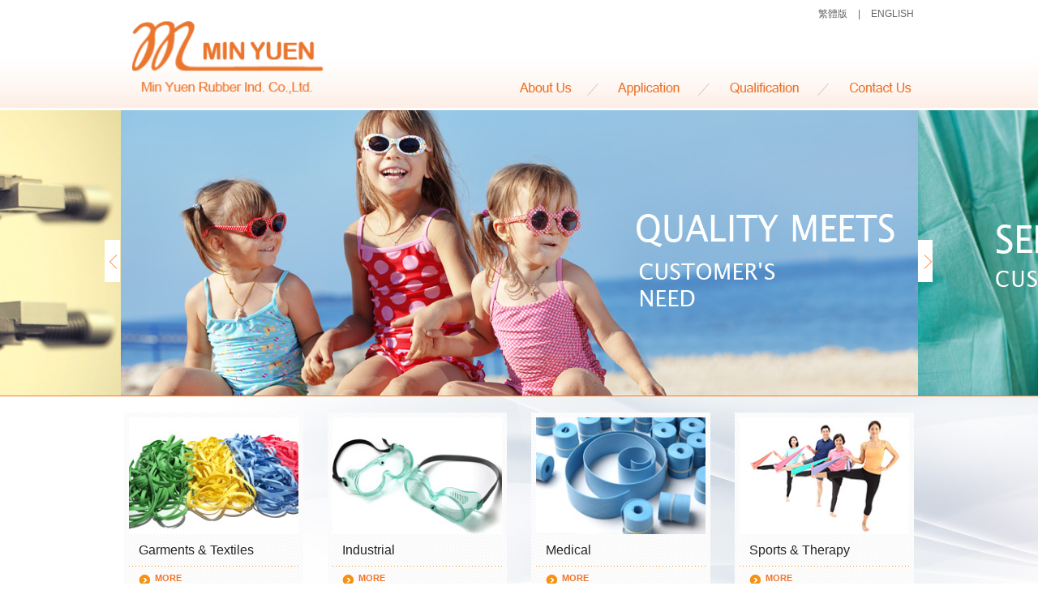

--- FILE ---
content_type: text/html
request_url: http://www.rubbertape.com.tw/
body_size: 19540
content:
<!DOCTYPE html>
<html lang="zh-en" class="no-js" xmlns="http://www.w3.org/1999/xhtml"><!-- InstanceBegin template="/Templates/layout_e.dwt.php" codeOutsideHTMLIsLocked="false" -->
<head>


<!-- Google Tag Manager -->
<script>(function(w,d,s,l,i){w[l]=w[l]||[];w[l].push({'gtm.start':
new Date().getTime(),event:'gtm.js'});var f=d.getElementsByTagName(s)[0],
j=d.createElement(s),dl=l!='dataLayer'?'&l='+l:'';j.async=true;j.src=
'https://www.googletagmanager.com/gtm.js?id='+i+dl;f.parentNode.insertBefore(j,f);
})(window,document,'script','dataLayer','GTM-5W6NTZZ');</script>
<!-- End Google Tag Manager -->


<meta http-equiv="Content-Type" content="text/html; charset=utf-8"/>
<meta http-equiv="X-UA-Compatible" content="IE=edge,chrome=1"/>
<meta name="viewport" content="width=device-width, initial-scale=1"/>
<!-- InstanceBeginEditable name="doctitle" -->
<title>MIN YUEN RUBBER IND. CO., LTD.</title>
<!-- InstanceEndEditable -->
<!-- Global site tag (gtag.js) - Google Analytics -->
<script async src="https://www.googletagmanager.com/gtag/js?id=UA-130660599-1"></script>
<script>
  window.dataLayer = window.dataLayer || [];
  function gtag(){dataLayer.push(arguments);}
  gtag('js', new Date());

  gtag('config', 'UA-130660599-1');
</script>

<!--include:eZHeadMeta-->
<!-- for Google -->

<meta name="description" content="" />
<meta name="keywords" content="Latex-free textured tourniquet,Elastic rubber tape,Latex-free rubber sheet,Rubber thread,Rubber loop band,Latex-free exercise band" />
<meta name="author" content="本網站由【藝誠科技有限公司】設計與製作" />
<meta name="copyright" content="CopyRight © 2015 MIN YUEN All Rights Reserved." />
<meta name="application-name" content="" />

<meta property="og:title" content="" />
<meta property="og:type" content="" />
<meta property="og:image" content="" />
<meta property="og:url" content="" />
<meta property="og:description" content="" />
<meta name="twitter:card" content="" />
<meta name="twitter:title" content="" />
<meta name="twitter:description" content="" />
<meta name="twitter:image" content="" />

<!-- 關閉Skype工具列 -->
<meta name="SKYPE_TOOLBAR" content="SKYPE_TOOLBAR_PARSER_COMPATIBLE" />
<!-- InstanceBeginEditable name="head_init" -->
<!-- InstanceEndEditable -->
<!--inlcude:eZHeadPageRes-->

    <link href="https://www.rubbertape.com.tw/js/bootstrap-3.2.0-dist/css/bootstrap.min.css" rel="stylesheet">
    <link href="https://www.rubbertape.com.tw/css/base.css" rel="stylesheet">
    <link href="https://www.rubbertape.com.tw/css/style.css" rel="stylesheet">

    <script type="text/javascript" src="https://www.rubbertape.com.tw/js/jquery-1.8.3.js"></script>
    <script type="text/javascript" src="https://www.rubbertape.com.tw/js/jquery.easing.1.3.js"></script>
    <script type="text/javascript" src="https://www.rubbertape.com.tw/js/bootstrap-3.2.0-dist/js/bootstrap.js"></script>
    
    <link rel="stylesheet" href="https://www.rubbertape.com.tw/js/custom-scrollbar-plugin/jquery.mCustomScrollbar.css" />
	<script type="text/javascript" src="https://www.rubbertape.com.tw/js/custom-scrollbar-plugin/jquery.mCustomScrollbar.js"></script>
    <script type="text/javascript">
        $(document).ready(function () {
            //check ie
            if ($.browser.msie && $.browser.version <= "8.0") {
                $('body').addClass('is_oldie');
                // please upgrade your browser
            }
            if (Modernizr.touch) {
                $("body").addClass("is_touch");
            }

            $(window).scroll(function (e) {
                var win_h = $(window).scrollTop();
                var win_w = $(window).width();
                var page_w = $(".main_content > .container").width();
                var floating_offset_top = $(".header").height() + $(".main_top").height();
                if (win_h > floating_offset_top) {
                    $("#floating").addClass("fixed");
                } else {
                    $("#floating").removeClass("fixed");
                }

            });

            $('.btn-floating').click(function (e) {
                e.preventDefault();
                $('#floating').toggleClass("open");
            });

            //側選單的開合按鈕
            $('.side-toggle').click(function (e) {
                e.preventDefault();
                $('.side-menu').toggleClass("open");
            });
			
			$('.scroll-content').mCustomScrollbar({
				scrollInertia: 100,
				theme:"dark"
			});
        });
    </script>
    

<!-- InstanceBeginEditable name="head" -->
<script type="text/javascript">
/*頁面個別的script*/
	$(document).ready(function(){
		itemSetPos();
		function itemSetPos() {
			var item5H = $('.product-box li.item5').height();
			$('.product-box li.item5').css("margin-top", -item5H);
			if ($(window).width()<768) {
				$('.product-box li.item5').css("margin-top", 0);
			}
		}
		
		$( window ).resize(function() {
			itemSetPos();
		});
	});
</script>
<!-- InstanceEndEditable -->
<!--include:eZHeadFinal-->
    <script src="https://www.rubbertape.com.tw/js/selectivizr-1.0.2/selectivizr.js"></script>
    <script src="https://www.rubbertape.com.tw/js/html5shiv-3.7.2.js"></script>
    <script src="https://www.rubbertape.com.tw/js/modernizr-2.6.2-respond-1.1.0.min.js"></script>
<!-- InstanceParam name="body_class" type="text" value="home" -->
<!-- InstanceParam name="side1_class" type="text" value="side1 hidden" -->
<!-- InstanceParam name="content_class" type="text" value="content col-md-12" -->
<!-- InstanceParam name="side2_class" type="text" value="side2 hidden" -->




</head>

<body id="PageBody" class="home">
<!-- Google Tag Manager (noscript) -->
<noscript><iframe src="https://www.googletagmanager.com/ns.html?id=GTM-5W6NTZZ"
height="0" width="0" style="display:none;visibility:hidden"></iframe></noscript>
<!-- End Google Tag Manager (noscript) -->

<div class="page_wrapper">
	<div class="header">
    	<div class="wrp-deco top"></div>
        <div class="header_top">
			<!-- InstanceBeginEditable name="header_top_holder" -->
                <!-- 這裡放主導覽列上面額外的內容 -->
            <!-- InstanceEndEditable -->
        </div><!-- /.header_top -->
        
        <!-- ↓導覽列↓ -->
        <div class="navbar" role="navigation">
            <!--include:nav-->
<div class="container">
        <div class="navbar-header">
            <a class="navbar-brand" href="/index.php">MIN YUEN RUBBER IND. CO., LTD.</a><!-- 網站名稱 or LOGO -->
                        
            <button type="button" class="navbar-toggle" data-toggle="collapse" data-target=".navbar-collapse">
            - MENU -
            </button>
                        
        </div><!-- /.navbar-header -->
        
        <ul class="sub-nav">
            <li class="b1"><a href="https://www.rubbertape.com.tw/index_tw.php">繁體版</a></li>
            <li>|</li>
            <li class="b2"><a href="https://elasticrubbertape.com" target="_blank">ENGLISH</a></li>
            <!--li class="b2"><a href="https://www.rubbertape.com.tw/index.php">ENGLISH</a></li-->
        </ul>
               
        <div class="collapse navbar-collapse">
            <ul class="nav navbar-nav">
                <li class="b1"><a href="https://www.rubbertape.com.tw/en/about/index.php">About Us </a></li>
                <li class="b2"><a href="https://www.rubbertape.com.tw/en/product/index.php">Application </a></li>
                <li class="b3"><a href="https://www.rubbertape.com.tw/en/qualification/03.php">Qualification  </a></li>
                <li class="b4"><a href="https://www.rubbertape.com.tw/en/contact/index.php">Contact Us </a></li>
                
            </ul>

            
        </div><!-- /.nav-collapse -->   
        
</div><!-- /.container -->
        </div><!-- /.navbar -->
        <!-- ↑導覽列↑ -->

        <!-- ↓Banner↓ -->
        <div class="banner" id="banner">
        	<!-- InstanceBeginEditable name="banner_holder" -->
           		<!-- 這裡放BANNER -->
                <!--include:banner-->
<!-- bxslider -->
<script type="text/javascript" src="/js/bxslider-4-master/jquery.bxslider.js"></script>
<link href="/js/bxslider-4-master/jquery.bxslider.css" rel="stylesheet">
<script>
    $(document).ready(function () {
		$('body').addClass("has-banner");
		/*
        $('.banner .bxslider').bxSlider({
            mode: 'horizontal',  //切換的模式：'horizontal'(左右切換), 'vertical'(上下切換), 'fade'(淡入淡出)
            speed: 800, //切換的速度
            auto: true,  //是否自動播放
            pause: 8000,  //每張圖停留的時間
            controls: false,
            pager: true,
			
        });
		*/
		$('.banner .bxslider').bxSlider({
			minSlides: 1,
			maxSlides: 3,
			slideWidth: 983,
			slideMargin:0,
			responsive: true,
			auto: true,
		});
		banner_conter();
		
    });
	
	$(window).resize(function (){
		banner_conter();
	});
	
	function banner_conter(){
		var window_w = $(window).width(),
			img_w = $(".banner .bxslider li img").width(),
			margin_mun = (window_w - img_w)/2;
		
		$(".banner .bxslider").css("margin-left",margin_mun);
	};		
</script>

<div class="container-fluid">
    <ul class="bxslider">
        <li><a href="en/product/index.php"><img src="/images/home/banner_01.jpg" /></a></li>
        <li><a href="en/product/index.php"><img src="/images/home/banner_02.jpg" /></a></li>
        <li><a href="en/product/index.php"><img src="/images/home/banner_03.jpg" /></a></li>
        <li><a href="en/product/index.php"><img src="/images/home/banner_04.jpg" /></a></li>
        <li><a href="#"><img src="/images/home/banner_05.jpg" /></a></li>
    </ul>
</div>
<!-- /.container --> 
			<!-- InstanceEndEditable -->
        </div><!-- /.banner -->
        <!-- ↑Banner↑ -->

        <div class="header_ex">
        	<!-- InstanceBeginEditable name="header_ex_holder" -->
            	<!-- 這裡放header額外的內容 -->
			<!-- InstanceEndEditable -->
        </div><!-- /.header_ex -->
        <div class="wrp-deco bottom"></div>
    </div><!-- /.header -->
    
    <div class="main">
        <div class="main_top">
          	<!-- InstanceBeginEditable name="main_top_holder" -->
            	<!-- 這裡放內容次選單、標題...等 -->
                <div class="container">
                    <!-- /.ad-box -->
                    
                    <!-- /.news-box -->
                </div><!-- /.container -->
			<!-- InstanceEndEditable -->
        </div><!-- /.main_top -->
          
        <div class="main_content">
            <div class="container">
                <div class="row">
                    <div id="side1" class="side1 hidden">
                        <div class="wrp-deco top"></div>
                        <!-- InstanceBeginEditable name="side1_holder" -->
                            <!-- 這裡放side1的內容 -->
                            
                        <!-- InstanceEndEditable -->
                        <div class="wrp-deco bottom"></div>                    
                    </div><!-- /.side1 -->
                    
                    <div id="content" class="content col-md-12">
                    	<!-- InstanceBeginEditable name="content_holder" -->
                        	<!-- 這裡放content -->
                          
                            <div class="product-box row">
 
                                    <div class="col-xs-12 col-sm-6 col-md-3 col-lg-3">
                                    <div class="item">
                                    <a href="en/product/02.php?kind=27&page=1"><img src="images/home/pr1.jpg" />
                                    <span class="title">Garments & Textiles</span>
                                    <span class="more">more</span>
                                    </a>
                                    </div>
                                    </div>
                                    <div class="col-xs-12 col-sm-6 col-md-3 col-lg-3">
                                      <div class="item">
                                    <a href="en/product/02.php?kind=1&page=1"><img src="images/home/pr2.jpg" />
                                    <span class="title">Industrial</span>
                                    <span class="more">more</span>
                                    </a></div>
                                    </div>
                                    <div class="col-xs-12 col-sm-6 col-md-3 col-lg-3">
                                      <div class="item">
                                    <a href="en/product/02.php?kind=29&page=1"><img src="images/home/pr3.jpg" />
                                    <span class="title">Medical</span>
                                    <span class="more">more</span>
                                    </a></div>
                                    </div>
                                    <div class="col-xs-12  col-sm-6 col-md-3 col-lg-3">
                                      <div class="item">
                                    <a href="en/product/02.php?kind=59&page=1"><img src="images/home/pr4.jpg" />
                                    <span class="title">Sports & Therapy</span>
                                    <span class="more">more</span>
                                    </a></div>
                                    </div>
                                                
                            </div>
                            
                                <div class="product-box row">
                                
                                    
                                    <div class="col-xs-12 col-sm-6 col-md-3 col-lg-3">
                                      <div class="item">
                                    <a href="en/product/02.php?kind=77&page=1"><img src="images/home/pr6.jpg" />
                                    <span class="title">Specialty</span>
                                    <span class="more">more</span>
                                    </a></div>
                                    </div>
                                    <div class="col-xs-12 col-sm-6 col-md-3 col-lg-3">
                                      <div class="item">
                                    <a href="en/product/show.php?num=86&page=1&kw=ri"><img src="images/home/pr7.jpg" />
                                    <span class="title">Ribbed Rubber Tape</span>
                                    <span class="more">more</span>
                                    </a></div>
                                    </div>
                                    <div class="col-xs-12  col-sm-6 col-md-3 col-lg-3">
                                      <div class="item">
                                    <a href="en/product/show.php?num=62&page=1&kw=es"><img src="images/home/pr8.jpg" />
                                    <span class="title">Esmark Bandage</span>
                                    <span class="more">more</span>
                                    </a></div>
                                    </div>
 
                                    <div class="col-xs-12 col-sm-6 col-md-3 col-lg-3">
                                    <div class="item">
                                    <a href="en/product/02.php?kind=100&page=1"><img src="images/home/pr5.jpg" />
                                    <span class="title">Rubbery Products</span>
                                    <span class="more">more</span>
                                    </a>
                                    </div>
                                    </div>
                                   
                                   
                                </div>
                                
                                
                                <div class="logo-box row hidden">
                                <div class="col-md-4">
                                <img src="images/about/logo01.jpg">
                                <p>Oeko-tex Standard 100 Class 1</p>
                                </div>
                                
                                <div class="col-md-4">
                                <img src="images/about/logo02.jpg">
                                <p>ISO 9001：2008 </p>
                                </div>
                                
                                <div class="col-md-4">
                                
                                <img src="images/about/logo03.jpg">
                                <p>Reach Compliant </p>
                                </div>
                                
                                
                                </div>
                                
                            
                            <!-- /.product-box -->
						<!-- InstanceEndEditable -->
                    </div><!-- /.content -->
  
                    <div id="side2" class="side2 hidden">
                        <div class="wrp-deco top"></div>
                        <!-- InstanceBeginEditable name="side2_holder" -->
                        	<!-- 這裡放side2的內容 -->
						<!-- InstanceEndEditable -->
                        <div class="wrp-deco bottom"></div>
                    </div><!-- /.side2 -->
                </div><!-- /.row -->
                <div id="floating">
                    <!--include:floating-->
<a href="#">▲</a>

                </div><!-- /#floating -->
                <div class="clearfix"><!--計算.main的背景高度用--></div>
            </div><!-- /.container -->
        </div><!-- /.main_content -->

        <div class="main_ex">
			<!-- InstanceBeginEditable name="main_ex_holder" -->
                <!-- 這裡放額外的內容 -->
            <!-- InstanceEndEditable -->
        </div><!-- /.main_ex -->
          
	</div><!-- /.main -->
  
	<div class="footer">
            
        <div class="footer_top">
            <!-- footer_top的固定內容 -->
            <!-- InstanceBeginEditable name="footer_top_holder" -->
                                <!-- 這裡放footer上面額外的內容 -->
            <!-- InstanceEndEditable -->
        </div><!-- /.footer_top -->
        <div class="footer_content">
            <!--include:footer-->
<div class="container">
	<div class="logo"><img class="img-responsive" src="/images/all/footer_logo.png" /></div>
    <div class="siteinfo">
        <ul class="list-inline">
            <li class="b1">TEL：+886 4-26391832</li>
            <li class="b2">FAX：+886 4-26390052 </li>
            <li class="b3"><a href="mailto:service@minyuenrubber.com.tw">service@minyuenrubber.com.tw</a></li>
            <li class="b4">ADD：No.467,Sec.9 Xiang Shang Road, WuQi District, Taichung City, 43547 Taiwan</li>
            
</ul>           
        <div class="copyright">Copyright © 2014 MIN YUEN company  All right reserved.</div><!-- /.copyright -->
	
	<!-- #BeginLibraryItem "/Library/eztrust_powered_e.lbi" -->
    <div class="powered" id="eztrust"> <a href="http://www.eztrust.com.tw/html/about/index.aspx" target="_blank">WEB DESIGN</a>: <a href="http://www.eztrust.com.tw" target="_blank">EZTRUST</a> </div>
    <!-- #EndLibraryItem --> 
    </div><!-- /.siteinfo -->
    
</div><!-- /.container -->        </div><!-- /.footer_content -->

	</div><!-- /.footer -->
</div><!-- /.page_wrapper -->
</body>
<!-- InstanceEnd --></html>


--- FILE ---
content_type: text/css
request_url: https://www.rubbertape.com.tw/css/base.css
body_size: 786
content:
@charset "utf-8";
/* CSS Document */

* {
    margin: 0;
    padding: 0;
}
body {
    font-family: "微軟正黑體";
    color:#333;
    margin: 0;
    padding: 0;
}
.page_wrapper,
.header,
.header_top, 
.header_ex,
.main,
.main_top,
.main_ex,
.footer_top,
.footer,
.container,
.side1,
.side2,
.content {
    position: relative;
}
.page_wrapper,
.header,
.main,
.footer,
.container {
    background: no-repeat center top;
}
.page_wrapper {
    overflow: hidden;
}

#floating {
    display: block;
    position: absolute;
    right: 50%;
    top: 0;
    z-index: 900;
    text-align: center;
    margin-right: -640px;
    -webkit-transition: all 0.3s ease;                  
    -moz-transition: all 0.3s ease;                 
    -o-transition: all 0.3s ease;   
    -ms-transition: all 0.3s ease;          
    transition: all 0.3s ease;
}
#floating.fixed {
    position:fixed;
    top:10px;
}

a:focus,
input:focus,
.btn:focus, 
.btn:active:focus, 
.btn.active:focus { 
    outline: none; 
}
a:hover, a:focus {
    text-decoration: none;
}
.list-inline a,
.list-unstyled a {
    display: inline-block;
}
.breadcrumb {
    background: none;
}
.header .navbar {
    margin: 0;
}

.page_wrapper .bx-wrapper {
    margin-bottom: 0;
}
.page_wrapper .bx-wrapper .bx-viewport {
    background: none;
    border: none;
    box-shadow: none;
    left: 0;
}
.page_wrapper .bx-wrapper .bx-viewport .bxslider {
    transform: none;
}
.header .navbar { z-index: 20; }
.banner { z-index: 10; }
.banner .frame { z-index: 10; }
.header_ex { z-index: 30; }

.header_exbg {
    position: absolute;
    top:0;
    bottom:0;
    left:0;
    right:0;
    background-position: center top;
    background-repeat: no-repeat;
    z-index: 0;
}

@media (max-width: 1200px) {
    #floating {
        position:fixed;
        top:50%;
        right: 0;
        margin-right: 0;
    }
    #floating.fixed {
        top:50%;
    }
}
@media (max-width: 767px) {
    .navbar-toggle {
        border-color: #ddd;
    }

    .navbar-toggle:hover {
        background-color: #ddd;
    }

    .navbar-toggle .icon-bar {
        background-color: #888;
    }
    
}

/* < wrp related> */
/*----------------------- Banner Frame -----------------------*/
.banner .wrp_frame {
    position: absolute;
    z-index: 200;
    
}
.banner .wrp_frame.border-LT,
.banner .wrp_frame.border-RT,
.banner .wrp_frame.border-LB,
.banner .wrp_frame.border-RB {
    background-repeat: no-repeat;
    z-index: 201;
}
.banner .wrp_frame.border-CT,
.banner .wrp_frame.border-CB {
    background-repeat: repeat-x;
    left: 0;
    right: 0;
}
.banner .wrp_frame.border-LM,
.banner .wrp_frame.border-RM {
    background-repeat: repeat-y;
    top: 0;
    bottom: 0;
}

.header .wrp-deco {
    position: absolute;
    z-index: 1;
    width: 100%;
    background-position: center top;
    background-repeat: no-repeat;
    min-height: 10px;
}
.header .wrp-deco.top {
    top: 0;
}
.header .wrp-deco.bottom {
    bottom: 0;
}


.side1 .wrp-deco.top {
}
.side1 .wrp-deco.bottom {
}
.side2 .wrp-deco.top {
}
.side2 .wrp-deco.bottom {
}

@media (max-width: 1199px) {
}

@media (max-width: 991px) {
}

@media (max-width: 767px) {
}

@media (max-width: 480px) {
}
/* </ wrp related> */


--- FILE ---
content_type: text/css
request_url: https://www.rubbertape.com.tw/css/style.css
body_size: 8276
content:
@charset "utf-8";
/* CSS Document */
body {
    font-size: 15px;
    color: #333;
    line-height: 26px;
    font-family: "微軟正黑體", Arial;
}

#floating,
#floating.fixed {
    position: static;
    text-align: right;
    margin: 50px 0 0;
}

#floating a {
    background-color: #f4822f;
    color: #ffffff;
    display: inline-block;
    height: 35px;
    line-height: 35px;
    text-align: center;
    width: 40px;
}

.ic {
    background: url(../images/all/icons.png) no-repeat;
    display: inline-block;
    width: 18px;
    height: 18px;
    margin-right: 3px;
    vertical-align: text-bottom;
    text-indent: -9999px;
}

.ic.ic-user {
    background-position: -1px 0;
}

.ic.ic-bag {
    background-position: -20px 0;
}

.ic.ic-phone {
    background-position: -40px 0;
}

.ic.ic-mail {
    background-position: -59px 0;
}

.ic.ic-fb {
    background-position: -80px 0;
}

.ic.ic-crown {
    background-position: -102px 0;
    width: 24px;
}

.ic.ic-cart {
    background-position: -128px 0;
    width: 22px;
}

.ic.ic-set {
    background-position: -152px 0;
}

.ic.ic-trash {
    background-position: -172px 0;
}

.ic.ic-search {
    background-position: -192px 0;
    width: 24px;
    height: 24px;
}

.ic.ic-msg {
    background-position: -219px 0;
}

.red {
    color: #C02137;
    font-weight: bold;
}

a {
    color: #333;
}
/********************* Header *********************/
.header {
    background-image: url(../images/all/header_bg.jpg);
    background-repeat: repeat-x;
    display: block;
}

.header .navbar {
    min-height: 136px;
}

body.has-banner .header .navbar {
    margin-bottom: 0;
}

.header .navbar-header {
    display: block;
    width: 100%;
    margin: 0;
}

.header .navbar-header .navbar-brand {
    background: url(../images/all/logo.png) no-repeat;
    width: 240px;
    height: 100px;
    text-indent: -9999px;
    float: none;
    display: block;
    margin: 22px 0 0 15px;
    padding: 0;
    background-size: contain;
}

.header .navbar-nav {
    float: none;
    text-align: center;
    right: 10px;
    position: absolute;
    top: 98px;
    width: 520px;
}

.header .navbar-nav > li {
    float: none;
    display: inline-block;
}

.header .navbar-nav > li > a {
    background: url(../images/all/nav.png) no-repeat;
    height: 16px;
    padding: 0;
    text-indent: -9999px;
    width: 117px;
}

.header .navbar-nav > li.b1 > a {
    background-position: 0px 0px;
    width: 97px;
}

.header .navbar-nav > li.b2 > a {
    background-position: -97px 0px;
    width: 133px;
}

.header .navbar-nav > li.b3 > a {
    background-position: -230px 0px;
    width: 143px; 
}

.header .navbar-nav > li.b4 > a {
    background-position: -373px 0px;
    width: 116px; 
}

body.about .header .navbar-nav > li.b1 > a, .header .navbar-nav > li.b1 > a:hover {
    background-position: 0px -16px;
    width: 97px;
}

body.product .header .navbar-nav > li.b2 > a, .header .navbar-nav > li.b2 > a:hover {
    background-position: -97px -16px;
    width: 133px;
}

body.qualification .header .navbar-nav > li.b3 > a, .header .navbar-nav > li.b3 > a:hover {
    background-position: -230px -16px;
    width: 143px; 
}

body.contact .header .navbar-nav > li.b4 > a, .header .navbar-nav > li.b4 > a:hover {
    background-position: -373px -16px;
    width: 116px; 
}

.header .sub-nav {
    position: absolute;
    right: 30px;
    top: 3px;
    font-size: 12px;
    font-family: Arial, Helvetica, sans-serif;
    text-align: right;
    display: block;
    color: #666;
}

.header .sub-nav > li {
    display: inline-block;
    margin: 0 5px;
}

.header .sub-nav > li > a {
    color: #666;
}

.header .sub-nav > li > a:hover {
    text-decoration: underline;
    color: #B2B2B2;
}

.header .sub-nav > li > a .badge {
    background-color: #74A4B4;
}

/*------------------ banner -------------------*/
.banner {
    margin: 0;
    /*	background-image:url(../images/all/banner2.jpg);
	background-repeat:no-repeat;
	background-position:center top;*/
}

.banner .container-fluid {
    padding: 0;
}

.banner .bxslider img {
    width: 100%;
}

.banner .bx-wrapper .bx-prev {
    margin-left: -515px;
    left: 50%;
}

.banner .bx-wrapper .bx-next {
    margin-right: -510px;
    right: 50%;
}



/********************* Footer *********************/
.footer {
    background: url(../images/all/footer_bg.gif) repeat center top;
    font-size: 12px;
    color: #666;
    font-family: Arial, Helvetica, sans-serif;
}

.footer_content .container {
    min-height: 90px;
    padding-top: 15px;
    text-align: center;
}

.footer .logo {
    display: inline-block;
    width: 161px;
    vertical-align: top;
    float: right;
    margin-top: 20px;
}

.footer a {
    color: #FFF;
}

.footer a:hover {
    color: #000;
    text-decoration: underline;
}

.footer .siteinfo ul > li.b3 > a {
    -ms-border-radius: 10px;
    -moz-border-radius: 10px;
    -webkit-border-radius: 10px;
    border-radius: 10px;
    display: inline-block;
    line-height: 16px;
}

.footer .siteinfo ul > li.b3 > a:hover {
    color: #000;
    text-decoration: none;
}

.footer .siteinfo ul > li.b4 > a:hover {
    position: relative;
    top: 2px;
}

.footer .siteinfo,
.footer .copyright,
.footer .powered {
    display: inline-block;
    vertical-align: top;
    color: #FFF;
}

.footer .copyright,
.footer .powered {
    color: #ececec;
    margin-top: -10px;
}

.footer .siteinfo {
    margin-bottom: 5px;
    width: 75%;
    text-align: left;
}

.footer .powered {
    font-size: 11px;
    color: #ececec;
    margin-left: 8px;
}

.footer .powered a {
    color: #e5e5e5;
}

/********************* Main *********************/
/*container*/
.container, .main .main_top {
    margin-left: auto;
    margin-right: auto;
    padding-left: 15px;
    padding-right: 15px;
}
/*main*/

.main .main_top h1 {
    text-indent: -9999px;
    height: 32px;
    width: 196px;
    position: absolute;
    top: 5px;
    right: 20px;
    background-image: url(../images/all/h1.png);
    background-repeat: no-repeat;
}

body.about .main_top h1 {
    background-position: 0 0;
}

body.product .main_top h1 {
    background-position: 0 -32px;
}

body.qualification .main_top h1 {
    background-position: 0 -64px;
}

body.contact .main_top h1 {
    background-position: 0 -96px;
}



.main .breadcrumb {
    -ms-border-radius: 0;
    -moz-border-radius: 0;
    -webkit-border-radius: 0;
    border-radius: 0;
    border-top: none;
    text-align: left;
    font-size: 12px;
    padding: 18px 0 0 10px;
}

.breadcrumb > li + li:before {
    content: "> ";
    font-family: "Courier New", Courier, monospace;
    padding: 0 0 0 2px;
}

.main .breadcrumb li a {
    color: #3E3E3E;
    font-family: Verdana, Geneva, sans-serif;
}

.main .breadcrumb li.active,
.main .breadcrumb li a:hover {
    color: #f5792d;
}

/*main_ex*/
.main_ex {
    border-top: 1px #d2d2d2 solid;
}

.main_ex ul.arrow {
    width: 34px;
    height: 33px;
    float: left;
    display: block;
    margin: 65px 90px 0 90px;
    background-image: url(../images/all/arrow.png);
    background-repeat: no-repeat;
    background-position: left top;
}

.main_ex ul.keyword {
    float: left;
    margin: 20px 60px;
}

.main_ex ul.keyword li {
    list-style-type: none;
    line-height: 24px;
}

.main_ex ul.keyword li a {
    color: #f69211;
    font-size: 12px;
    font-family: Verdana, Geneva, sans-serif;
}

.main_ex ul.keyword li a:hover {
    text-decoration: underline;
}

.main_ex ul.keyword li h4 {
    font-size: 13px;
    color: #f69211;
    font-weight: 900;
    font-family: "Arial Black", Gadget, sans-serif;
}

/*共用*/

.button {
    padding: 3px 8px;
    color: #FFF;
    background-color: #f5792d;
}

.button:hover {
    -webkit-transition: all 150ms cubic-bezier(0.42, 0, 0.58, 1);
    -moz-transition: all 150ms cubic-bezier(0.42, 0, 0.58, 1);
    -o-transition: all 150ms cubic-bezier(0.42, 0, 0.58, 1);
    transition: all 150ms cubic-bezier(0.42, 0, 0.58, 1);
    background-color: #6A6A6A;
    border: 1px solid #999;
}


/*bootstrep*/
a:hover, a:focus {
    color: #f5792d;
}

input, textarea {
    width: 100%;
    padding: 1px 6px;
    border: 1px #f5792d solid;
}

input:focus, textarea:focus {
    border: 1px #CCCCCC solid;
}
/*------------------ side1 -------------------*/
.main {
    background-image: url(../images/all/main_bg.jpg);
    background-repeat: no-repeat;
    background-position: left top;
}

.main .homeicon {
    display: inline-block;
    font-family: FontAwesome;
    font-feature-settings: normal;
    font-kerning: auto;
    font-language-override: normal;
    font-size: inherit;
    font-size-adjust: none;
    font-stretch: normal;
    font-style: normal;
    font-synthesis: weight style;
    font-variant: normal;
    font-weight: normal;
    line-height: 1;
    text-rendering: auto;
    transform: translate(0px, 0px);
}

.side1 {
    margin: 20px 0 0 0;
}

.side1 .outline {
    border-right: 2px solid #f5792d;
}

body.has-banner .side1 {
    padding-top: 30px;
}

.side-menu {
    position: relative;
}

.side-menu h3 {
    padding: 35px 10px 5px 0 !important;
    font-family: "Lucida Sans Unicode", "Lucida Grande", sans-serif,"Arial";
    color: #f5792d !important;
    font-size: 16px !important;
    text-align: right;
}

.side-menu {
    font-size: 14px;
}

.side-menu ul {
    display: block;
}

.side-menu ul > li {
    border-bottom: 1px solid #FFF;
}

.side-menu ul > li:after {
    content: "";
    display: block;
    position: absolute;
    color: #C3C3C3;
    top: 5px;
    left: 10px;
    font-size: 10px;
    font-family: "Glyphicons Halflings";
}

.side-menu ul > li > a {
    color: #FFF;
    padding: 5px 5px 5px 28px;
    background-color: #f5792d;
    font-size: 16px;
    font-weight: bold;
}

.side-menu ul > li > a:hover,
.side-menu ul > li > a:focus {
    background: none;
    padding-left: 30px;
    background-color: rgba(0,0,0,0.1);
    color: #333;
}

.side-menu ul > li > ul {
    list-style-type: none;
    font-size: 13px;
    margin-bottom: 5px;
}

.side-menu ul > li > ul > li {
    border-bottom: 1px solid #E2E2E2;
    background-color: rgba(255,255,255,0.3);
}

.side-menu ul > li > ul > li > a {
    color: #333;
    padding: 6px 5px 6px 28px;
    display: block;
    border: none;
    background-color: rgba(255,255,255,0.3);
}

.side-menu ul > li > ul > li > a:hover {
    background-color: #EAEAEA;
    padding: 6px 5px 6px 28px;
}

.side-menu .side-toggle {
    position: absolute;
    top: 0;
    height: 40px;
    width: 100%;
    text-align: right;
    color: #48BCE1;
    font-size: 13px;
    background: none;
    display: none;
}

.side-menu .side-toggle:hover,
.side-menu .side-toggle:focus {
    color: #6B6B6B;
    outline: none;
    -ms-box-shadow: none;
    -moz-box-shadow: none;
    -webkit-box-shadow: none;
    box-shadow: none;
}

.side-menu .side-toggle .glyphicon-chevron-up,
.side-menu.open .side-toggle .glyphicon-chevron-down {
    display: none;
}

.side-menu .side-toggle .glyphicon-chevron-down,
.side-menu.open .side-toggle .glyphicon-chevron-up {
    display: inline-block;
}


.quick-link {
    position: relative;
    margin-bottom: 40px;
}

.quick-link ul {
    margin-bottom: 0;
}

.quick-link ul > li {
    padding: 0;
    margin-bottom: 10px;
}

.quick-link ul > li > a {
    display: block;
}

.quick-link ul > li > a img {
    width: 100%;
}

.quick-link ul > li > a:hover {
    opacity: 0.8;
}

.quick-link .prlist-control {
    display: none;
    position: absolute;
    top: 50%;
    height: 100px;
    width: 24px;
    line-height: 100px;
    text-align: center;
    margin-top: -50px;
}

.quick-link .prlist-control-prev {
    left: -5px;
}

.quick-link .prlist-control-prev:hover {
    text-align: left;
}

.quick-link .prlist-control-next {
    right: -5px;
}

.quick-link .prlist-control-next:hover {
    text-align: right;
}

.search-box {
    width: 100%;
}

.search-box .input-group .form-control {
    background-color: #EBEBEB;
    -ms-border-radius: 0;
    -moz-border-radius: 0;
    -webkit-border-radius: 0;
    border-radius: 0;
    color: #333;
    width: 100%;
    padding: 0 30px;
}

.search-box .input-group {
    width: 100% !important;
}

.search-box .input-group .form-control:focus {
    border: 1px #f5792d solid;
    background-color: #FFF;
    box-shadow: none;
}

.search-box .input-group .input-group-btn > .btn {
    font-size: 18px;
    padding: 0px 37px 2px 0px;
    z-index: 999;
    height: 33px;
    position: absolute;
    right: 0px;
    top: -42px;
    /* float: right; */
}
.input-group-btn {
  position: relative;
  font-size: 0;
  white-space: nowrap;
  float: right;
}
.search-box .input-group .input-group-btn > .btn:hover, .search-box .btn:active {
    box-shadow: none;
}

.search-box .btn-default {
    background-image: url(../images/product/search.png);
    background-repeat: no-repeat;
    background-position: 0 0px;
    width: 36px;
    height: 33px;
    display: block;
    text-indent: -9999px;
}

.search-box .btn-default:hover {
    background-image: url(../images/product/search.png);
    background-repeat: no-repeat;
    background-position: 0 -33px;
    width: 33px !important;
    height: 33px;
    display: block;
    text-indent: -9999px;
    padding: 2px 30px 2px 0px !important;
}

.ad{
    position: relative;
    width: 272px;
    padding: 70px 0 0 20px;
}


.side1 .outline  .logo {
    position: relative;
    width: 255px;
    padding: 20px 10px 0 10px;
    margin-left: 30px;
	margin-top: -26px;
}

.side1 .outline  .logo img {
	 width:70%;
	 border:1px solid #E0E0E0;
	 margin:13px 0px;
	 padding:10px;
	
	}


.ad > img{
    left: 0px;
}

.ad a.more {
    background-color: #d2d2d2;
    radius: 20px;
    position: absolute;
    left: 10px;
    bottom: 40px;
    width: 70px;
    height: 30px;
    z-index: 999px;
    color: #333;
    text-align: center;
    -webkit-border-radius: 10px;
    border-radius: 10px;
    padding: 2px 0 0 13px;
    font-size: 12px;
    font-family: Tahoma, Geneva, sans-serif;
}

.ad a.more:hover {
    color: #FFF;
    background-color: #f5792d;
}

.ad ul li ,.logo ul li {
    list-style-type: none;
}

.ad ul li:before {
    content: ">";
    display: inline-block;
    font-weight: bold;
    position: relative;
    left: -3px;
    z-index: 9999;
    font-size: 12px;
    bottom: 41px;
}

/*----------------------- Content -----------------------*/


.content h3.has-border {
    border: 1px solid #BDBDBD;
    display: inline-block;
    padding: 10px 22px 10px 24px;
    letter-spacing: 2px;
    color: #888;
    margin-top: 40px;
    font-size: 18px;
}

.content h1 + h3.has-border {
    margin-top: 0;
}

.content .pic a {
    display: block;
}

.content .pic a:hover {
    opacity: 0.8;
}

.content .pic a img,
.content .pic img {
    width: 100%;
}

.content .btn-box {
    margin: 30px 0 10px 0;
    position: relative;
    font-size: 13px;
    line-height: 24px;
    text-align: center;
}

.content .btn-box.text-left {
    text-align: left;
    margin-top: 10px;
}

.content .btn-box a {
    color: #333;
    padding: 0 10px;
    line-height: 24px;
    display: inline-block;
}

.content .btn-box a:hover {
    background-color: #EEEEEE;
}

.content .btn-box .pager {
    text-align: left;
}

.content .btn-box .pager li {
    display: inline-block;
    padding: 0 10px;
}

.content .btn-box .pager li a {
    -ms-border-radius: 0;
    -moz-border-radius: 0;
    -webkit-border-radius: 0;
    border-radius: 0;
    margin: 0;
    border: none;
    color: #333;
    padding: 3px 20px;
    background-color: #EEE;
    color: #666;
}

.content .btn-box .pager li a:hover {
    color: #FFF;
    background-color: #fd8a43;
}

.content .btn-box .page-info {
    position: absolute;
    top: 0;
    right: 0;
    color: #666;
}

.content .btn-box .page-info select {
    margin-right: 10px;
    padding: 0 5px;
}

.side1 .btn {
    position: absolute;
    right: 15px;
    top: -10px;
    width: 100%;
    z-index: 999;
}

.side1 .btn-default {
    background-color: transparent;
    border: none !important;
}

.side1 .btn-default:hover {
    display: block;
}

.side1 .btn-box .btn-simple {
    width: auto;
    padding: 0;
    margin: 0;
    font-size: 14px;
    color: #333;
    letter-spacing: 0;
    background: none;
    padding: 0 10px;
}

.content .btn-box .btn-simple:hover {
    text-decoration: none;
    color: #333;
}

.content table {
    width: 100%;
}

.content .panel {
    -ms-border-radius: 0;
    -moz-border-radius: 0;
    -webkit-border-radius: 0;
    border-radius: 0;
    -ms-box-shadow: none;
    -moz-box-shadow: none;
    -webkit-box-shadow: none;
    box-shadow: none;
    margin-top: 10px;
    background-color: #F2F2F2;
}

.content .panel-default > .panel-heading {
    background-color: #303030;
    text-align: center;
    padding: 0;
    -ms-border-radius: 0;
    -moz-border-radius: 0;
    -webkit-border-radius: 0;
    border-radius: 0;
}

.content .panel-default > .panel-heading h4 {
    margin: 0;
}

.content .panel-default > .panel-heading a {
    color: #fff;
    font-size: 16x;
    padding: 12px 12px;
    display: block;
}

.content .panel .panel-body textarea {
    width: 100%;
}

.content .panel .panel-body .btn-box {
    margin: 0;
}

/****************** 編輯器樣式 editor **********************/

.editor h3 {
    color: #1D6FA7;
    font-size: 18px;
    line-height: 1.4;
}

.editor h5 {
    border: 1px solid #ccc;
    font-size: 13px;
    display: inline-block;
    padding: 5px 6px 5px 8px;
    margin-left: -8px;
    letter-spacing: 2px;
}

.editor img {
    display: block;
    margin: 0 auto;
    max-width: 100%;
}

.editor p.text {
    padding: 10px 30px;
    line-height: 30px;
}

/*----------------------------------------- 產品介紹 product --------------------------------------*/


body.product .content h2 {
    font-size: 32px;
    padding: 0 0 15px 0;
}

body.product .prb {
    display: block;
    padding: 0px 10px 0 50px;
}

body.product .prb li img {
    border: 1px solid #CCC;
}

body.product .prs {
    margin: 70px 0 0 20px;
}

body.product .prs img {
    margin: 10px 0;
    border: 1px solid #CCC;
}

body.product .detail h3 {
    font-size: 22px;
    color: #f5792d !important;
    text-align: center;
    margin: 15px 40px 0 40px;
    padding: 10px 0;
    border-bottom: 1px solid #f5792d;
    font-family: Tahoma, Geneva, sans-serif;
}

body.product .related h5 {
    font-size: 15px;
}
.product-list{
	margin-top:40px;}
.allpr{
	margin-top:25px;}	
/*---------------------------*/
.product-list .item a {
    display: block;
    color: #666;
    text-align: center;
    font-size: 13px;
    margin: 10px 0 20px;
}

.product-list .item a:hover {
    opacity: 0.8;
}

.product-list .item a h3,
.product-info h3,
.related h4 {
    color: #333;
    font-size: 16px;
    font-weight: bold;
    margin: 0px;
    height: 36px;
    line-height: 36px;
    white-space: nowrap;
    overflow: hidden;
    position: relative;
    text-align: center;
	 background-image: url(../images/home/dot.png);
    background-position: left bottom;
    background-repeat: repeat-x;
}

.product-list.only-title .item a h3:after {
    content: " ";
    display: block;
    position: absolute;
    left: 50%;
    bottom: 0;
    margin-left: -40px;
    width: 70px;
    height: 4px;
    background-color: #9ED8F0;
}

.product-list.only-title .item:nth-child(2n) a h3:after {
    background-color: #F7DFF7;
}

.product-list .item a p.context {
    color: #666;
}

.product-info .popular {
    position: absolute;
    right: 10%;
    top: 0;
}

.related .prlist-control {
    background: url(../images/all/gallery_btn.png) no-repeat;
    display: block;
    width: 40px;
    height: 40px;
    margin-top: -20px;
    position: absolute;
    top: 50%;
}

.related .prlist-control {
    margin-top: -40px;
}

.product-gallery .pic-stage .bx-wrapper .bx-controls-direction a.bx-prev {
    background-position: 0 0;
    left: -45px;
}

.product-gallery .pic-stage .bx-wrapper .bx-controls-direction a.bx-next {
    background-position: -40px 0;
    right: -45px;
}

.product-gallery .pic-pager .prlist-control-prev,
.related .prlist-control-prev {
    background-position: -80px 0;
    left: -40px;
}

.product-gallery .pic-pager .prlist-control-next,
.related .prlist-control-next {
    background-position: -120px 0;
    right: -40px;
}

.product-gallery .pic-pager .prlist,
.related .prlist {
    position: relative;
    overflow: hidden;
    width: 100%;
}

.product-gallery .pic-pager .prlist div,
.related .prlist ul {
    overflow: auto;
    width: 20000em;
    position: relative;
    list-style-type: none;
}

.product-gallery .pic-pager .prlist div a,
.related .prlist ul li {
    float: left;
    padding: 0 18px;
}

.product-gallery .pic-pager .prlist div a img,
.related .prlist ul li img {
    width: 100%;
}

.related {
    position: relative;
    margin: 50px 40px 20px;
}

body.product.show .content h2 {
    border: 1px solid #BDBDBD;
    border-bottom: none;
    padding: 6px 10px 0;
    font-size: 16px;
    font-weight: bold;
    letter-spacing: 2px;
}

body.product.show .content .txt {
    padding: 12px;
    font-size: 14px;
}

body.product.show .content .product-info {
    padding: 0 15px;
}

body.product.show .content .btn-box {
    border-top: 1px dotted #767676;
    padding-top: 20px;
}



/*----------------------------------------- 會員專區 member --------------------------------------*/
.content-wrap {
    background: url(../images/all/wrap_bg.jpg) repeat;
    padding: 50px 40px;
}

.content-wrap .txt {
    padding: 30px;
}

.content-wrap .txt h2 {
    border-bottom: 2px solid #DFDFDF;
    text-align: center;
    margin-top: 5px;
    padding: 5px 0;
    font-size: 24px;
    font-weight: bold;
}

.content-wrap .txt h2 small {
    font-size: 15px;
    font-weight: normal;
    display: inline-block;
    margin-left: 5px;
    margin-top: 10px;
    line-height: 20px;
}

.content-wrap .txt h2 .deco {
    display: inline-block;
    background: url(../images/all/h2_deco.png) no-repeat;
    height: 70px;
    vertical-align: bottom;
    margin-bottom: -24px;
    margin-left: 20px;
}

body.member.login .content-wrap .txt h2 .deco {
    background-position: 0 0;
    width: 140px;
}

body.member.forget .content-wrap .txt h2 .deco {
    background-position: 0 -70px;
    width: 145px;
}

body.member.modify .content-wrap .txt h2 .deco {
    background-position: 0 -140px;
    width: 152px;
}

body.faq .content-wrap .txt h2 .deco {
    background-position: 0 -210px;
    width: 172px;
}

.content-wrap .txt .form-horizontal {
    width: 70%;
    margin: 40px auto 0;
    font-size: 14px;
}

body.member.register2 .content-wrap .txt .form-horizontal {
    width: auto;
    margin-top: 10px;
}

body.member.modify .content-wrap .txt .form-horizontal {
    width: auto;
}

.content-wrap .txt .form-horizontal .control-label {
    padding-top: 0;
    line-height: 28px;
    font-size: 15px;
}

.content-wrap .txt .form-horizontal .form-control {
    -ms-border-radius: 0;
    -moz-border-radius: 0;
    -webkit-border-radius: 0;
    border-radius: 0;
    -ms-box-shadow: none;
    -moz-box-shadow: none;
    -webkit-box-shadow: none;
    box-shadow: none;
    padding: 0 5px;
    height: 28px;
}

.content-wrap .txt .form-horizontal textarea.form-control {
    height: auto;
}

.content-wrap .txt .form-horizontal .form-control.address {
    margin-top: 10px;
}

.content-wrap .txt .form-horizontal .btn {
    margin: 0;
    width: 100%;
    font-size: 16px;
    padding: 10px 10px 10px 12px;
    letter-spacing: 2px;
}

.content-wrap .txt .form-horizontal .btn-link {
    width: auto;
    padding: 0;
    margin: 0;
    font-size: 14px;
    color: #333;
    letter-spacing: 0;
    background: none;
}

.content-wrap .txt .form-horizontal .btn-link:hover {
    color: #3071A9;
    text-decoration: underline;
}

.content-wrap > p {
    margin-top: -20px;
    margin-bottom: 20px;
}

.content-wrap > p a {
    color: #333;
    text-decoration: underline;
}

.content-wrap > p a:hover {
    color: #0171BD;
}

.content-wrap .btn-box {
    margin-bottom: 0;
}

.content-wrap .btn-box .btn {
    margin: 0 10px;
    padding: 6px 18px;
}

.content-wrap .txt .btn-box {
    margin-top: 40px;
}

.content-wrap .txt .scroll-content {
    height: 500px;
    margin-right: -20px;
}

.content-wrap h3 {
    text-align: center;
    padding-right: 20px;
    padding-bottom: 30px;
}

body.member.register3 .content-wrap {
    min-height: 450px;
}

.shadow-box {
    background-color: #fff;
    -ms-box-shadow: 1px 1px 10px #888;
    -moz-box-shadow: 1px 1px 10px #888;
    -webkit-box-shadow: 1px 1px 10px #888;
    box-shadow: 1px 1px 10px #888;
}

.help-block {
    color: #C84054;
    margin: 0;
}

.steps {
    text-align: center;
    list-style-type: none;
    margin-bottom: 40px;
}

.steps li {
    display: inline-block;
    vertical-align: bottom;
    font-size: 42px;
    font-family: "Times New Roman", Times, serif;
    color: #D3D3D3;
}

.steps li.now {
    color: #333;
}

.steps > li + li:before {
    content: "▶";
    font-size: 22px;
    padding: 0 20px;
    display: inline-block;
    line-height: 28px;
    color: #D3D3D3;
}

.steps > li + li.now:before {
    color: #333;
}

.steps li p {
    display: inline-block;
    margin: 0;
    border-bottom: 1px solid #DCDCDC;
    font-size: 18px;
    font-family: "微軟正黑體";
    vertical-align: bottom;
    padding: 0 10px;
}

.steps li .deco {
    display: inline-block;
    background: url(../images/member/step_icons.png) no-repeat;
    width: 36px;
    height: 30px;
    margin-bottom: -7px;
    margin-left: 12px;
}

.steps li.step1 .deco {
    background-position: 0 -30px;
}

.steps li.step2 .deco {
    background-position: -40px -30px;
}

.steps li.step3 .deco {
    background-position: -78px -30px;
}

.steps li.step1.now .deco {
    background-position: 0 0;
}

.steps li.step2.now .deco {
    background-position: -40px 0;
}

.steps li.step3.now .deco {
    background-position: -78px 0;
}

.member-icon {
    background: url(../images/member/member_icons.png) no-repeat;
    display: inline-block;
    width: 85px;
    height: 85px;
    margin-right: 10px;
}

.member-icon.success {
    background-position: 0 0;
    width: 107px;
    height: 96px;
    margin-bottom: -35px;
    margin-right: 20px;
}

.member-icon.user {
    background-position: -114px 0;
}

.member-icon.pencil {
    background-position: -210px 0;
}

.member-icon.cart {
    background-position: -306px 0;
}

.member-icon.list {
    background-position: -402px 0;
}


.member-btns {
    width: 80%;
    margin: 0 auto;
}

.member-btns a {
    color: #333;
    display: block;
    clear: both;
    min-height: 90px;
    margin: 30px 0;
}

.member-btns a:hover {
    color: #FB6290;
}

.member-btns a .member-icon {
    float: left;
}

.member-btns a .txt-wrap {
    margin-left: 100px;
}

.member-btns a .txt-wrap h4 {
    font-size: 20px;
    font-weight: bold;
    border-bottom: 2px solid #E4E4E4;
    margin: 5px 0;
    padding-bottom: 5px;
}

.member-btns a .txt-wrap p {
    line-height: 20px;
    font-size: 15px;
    color: #888;
}

/*----------------------------------------- 關於我們 about --------------------------------------*/
body.about .col-md-12, body.about .col-md-5, body.about .col-md-7, body.qualification .col-md-12, body.qualification .col-md-5, body.qualification .col-md-7 {
    padding: 0 40px;
}

h2 {
    color: #f5792d;
    font-size: 32px;
    font-family: "Lucida Sans Unicode", "Lucida Grande", sans-serif;
    padding: 15px 0;
}

body.about h2 span.glyphicon {
    color: #CCC;
}

body.about .comm {
    margin: 90px 0 0 0;
}

body.about h3, body.qualification h3 {
    color: #9f9f9f;
    font-size: 26px;
    font-family: "Lucida Sans Unicode", "Lucida Grande", sans-serif;
    padding: 10px 0 20px 0;
}

body.about h4 {
    color: #000;
    font-size: 18px;
    padding: 20px 0 0 0;
}

body.about h5 {
    color: #f5792d;
    font-size: 18px;
    padding: 20px 0 0 0;
    line-height: 26px;
    font-weight: 400;
    font-family: "Lucida Sans Unicode", "Lucida Grande", sans-serif;
}



body.about p.txt {
    padding: 15px 0 0 0;
    text-align: justify;
}

body.about ul.factory {
}

body.about ul.factory li {
    list-style-type: none;
    float: left;
    display: inline;
    padding: 0 20px 0 0;
}

body.about ul.factory li span.image {
    width: 239px;
    height: 141px;
    display: block;
}

body.about ul.factory li span.name {
    font-size: 13px;
    color: #666;
    display: block;
    line-height: 22px;
    text-align: center;
    width: 220px;
    padding: 10px 0 0 0;
}

body.about .slogn {
    display: none;
}

body.about .slognimg {
    display: block;
}

body.about .imgpr{
	margin-left:26px;}
	


/*----------------------------------------- 資訊證書 Qualification --------------------------------------*/

body.qualification h3 {
    color: #f5792d;
    font-size: 22px;
    padding: 5px 0 10px 0;
}

body.qualification h4 {
    color: #000;
    padding: 10px 0 15px 0px;
}

body.qualification .area {
    position: relative;
    padding: 10px 0 20px 0;
    display: block;
}

body.qualification .num {
}

body.qualification .champion {
    display: block;
    padding: 20px 0px 0 -10px;
    width: 30%;
    box-sizing: 10px;
    margin: 10px auto 0 auto;
}

body.qualification .image {
    z-index: -1;
}

body.qualification .award img {
    border: 1px #999 solid;
    margin: 25px 0 0px 15px;
}

body.qualification .award img.img2 {
    margin: 65px 0 0 15px;
    border: 1px #999 solid;
}

body.qualification .box {
    -webkit-box-shadow: 0 1px 0 0 rgb(220,220,220), 0 2px 0 0 rgb(220,220,220), 0 3px 0 0 rgb(220,220,220), 0 4px 0 0 rgb(220,220,220), 0 5px 0 0 rgb(220,220,220), 0 6px 0 0 rgb(220,220,220), 0 0 5px 0 rgba(0,0,0,0.0980392), 0 1px 1px 0 rgba(0,0,0,0.298039);
    box-shadow: 0 1px 0 0 rgb(220,220,220), 0 2px 0 0 rgb(220,220,220), 0 3px 0 0 rgb(220,220,220), 0 4px 0 0 rgb(220,220,220), 0 5px 0 0 rgb(220,220,220), 0 6px 0 0 rgb(220,220,220), 0 0 5px 0 rgba(0,0,0,0.0980392), 0 1px 1px 0 rgba(0,0,0,0.298039);
    border-bottom: 1px solid #CCC;
    margin: 15px 0;
    display: block;
    padding: 0 0 20px 0;
}

body.qualification ul.list {
}

body.qualification ul.list li {
    list-style-type: none;
    background-image: url(../images/qualification/arrow.png);
    background-position: left center;
    background-repeat: no-repeat;
    padding: 0 0 0 20px;
}

body.about .circle {
    margin: 20px 20px 10px 20px;
    vertical-align: middle !important;
    text-align: center;
    padding: 0px !important;
}
/*table*/
body.qualification .ttable {
    margin: 20px 0 0 0;
}

body.qualification table {
    border-collapse: collapse;
}

body.qualification th {
    padding: 6px 5px;
    font-weight: normal;
    text-align: center;
    background-color: #f5792d;
    border: 1px #CCC solid;
    color: #FFF;
}

body.qualification td {
    padding: 6px 5px;
    border: 1px #CCC solid;
}

body.qualification .td1 {
    background-color: #ffd0b3;
    text-align: center !important;
    color: #666;
}

body.qualification .td2 {
    color: #333;
    padding: 0 4px !important;
    background-color: #F3F3F3;
    text-align: center;
}

/*-------iHover----------*/
.ih-item.circle .img::before {
    box-shadow: 0 0 0 10px rgba(255, 255, 255, 0.6) inset, 0 1px 2px rgba(0, 0, 0, 0.3) !important;
}

.ih-item.circle.effect5 .info .info-back {
    background-color: rgba(245,121,45,0.8) !important;
}

.ih-item.circle.effect5 .info h3 {
    letter-spacing: 0px;
    text-align: center;
    font-size: 24px !important;
    padding: 70px 0 0 0 !important;
}


/*----------------------------------------- 聯絡我們 contact --------------------------------------*/
body.contact .info {
    background-image: url(../images/contact/map.png);
    background-position: left 100px;
    background-repeat: no-repeat;
    min-height: 400px;
    margin: 30px 0 0 0;
}

body.contact .image {
    padding: 30px 0 30px 0px;
}

body.contact ul.infolist h4{
	font-weight:bold;
	color:#000;}

body.contact ul.infolist h6 {
    color: #f5792d;
    font-size: 16px;
    line-height: 22px;
    margin-bottom: 1px;
}

body.contact ul.infolist li {
    color: #3E3E3E;
    list-style-type: none;
    line-height: 22px;
    font-size: 14px;
    font-family: Arial, Helvetica, sans-serif;
}

body.contact .inquiry {
    padding: 27px 0 0 0;
}

body.contact .inquiry > div {
    margin-bottom: 10px;
}

body.contact .tit {
    text-align: right;
    margin-right: -12px;
}

body.contact .redot {
    font-size: 12px;
    color: #DE1B1B;
    padding: 0 5px 0 0;
}

body.contact .top{
	vertical-align:super;}
	
body.contact .infolist{
	padding:0 0 0 8px;}	

/*----------------------------------------- 首頁 home --------------------------------------*/
body.home .header {
}

body.home .header .navbar-header .navbar-brand {
    margin: 22px 0 0 90px;
}

body.home .header .navbar-nav {
    right: 74px;
}

body.home .header .sub-nav {
    position: absolute;
    right: 93px;
    top: 3px;
    font-size: 12px;
    font-family: Arial, Helvetica, sans-serif;
    text-align: right;
    display: block;
    color: #666;
}

body.home .banner {
    z-index: 30;
    position: relative;
    border-bottom: solid 1px #F47C1B;
}

body.home .main {
    background-image: url(../images/home/main_bg.jpg);
    background-repeat: no-repeat;
    background-position: left top;
}

body.home .banner li a {
    display: block;
}

body.home .banner .bx-wrapper {
    /* height:352px; */
}

body.home .banner .bx-wrapper .bx-prev {
    margin-left: -515px;
}

body.home .banner .bx-wrapper .bx-next {
    margin-right: -510px;
}

body.home .banner .bx-wrapper .bx-pager.bx-default-pager {
    bottom: 0;
    text-align: right;
    line-height: 24px;
    padding-right: 16px;
    display: none;
}

body.home .banner .bx-wrapper .bx-pager.bx-default-pager a {
    text-align: left;
    width: 12px;
    height: 12px;
    -ms-border-radius: 6px;
    -moz-border-radius: 6px;
    -webkit-border-radius: 6px;
    border-radius: 6px;
    background-color: #fff;
    margin: 0 3px;
}

body.home .banner .bx-wrapper .bx-pager.bx-default-pager a:hover,
body.home .banner .bx-wrapper .bx-pager.bx-default-pager a.active {
    background-color: #0072A8;
}

body.home .ad-box {
    margin: 20px -5px;
}

body.home .ad-box a {
    display: block;
    margin: 0 -10px 10px;
    -webkit-transition: all 0.3s ease;
    -moz-transition: all 0.3s ease;
    -o-transition: all 0.3s ease;
    -ms-transition: all 0.3s ease;
    transition: all 0.3s ease;
}

body.home .ad-box a:hover {
    opacity: 0.6;
}

body.home .ad-box a img {
    width: 100%;
}

body.home .news-box {
    border: 1px solid #C2C2C2;
    padding: 5px;
    position: relative;
}

body.home .news-box h3 {
    position: absolute;
    left: 5px;
    top: 5px;
    bottom: 5px;
    width: 230px;
    text-indent: -9999px;
    margin: 0;
    background: url(../images/home/hot_news.jpg) no-repeat left center;
}

body.home .news-box ul {
    padding-left: 240px;
    overflow: hidden;
    list-style-type: none;
    font-size: 13px;
    margin: 0;
}

body.home .news-box ul li {
    width: 50%;
    float: left;
    height: 28px;
    position: relative;
    padding-left: 20px;
    padding-right: 10px;
}

body.home .news-box ul li:before {
    content: "．";
    font-size: 20px;
    line-height: 24px;
    position: absolute;
    left: 0;
    top: 0;
}

body.home .news-box ul li a {
    color: #333;
    display: block;
    height: 28px;
    overflow: hidden;
}

body.home .news-box ul li a:hover {
    color: #618B97;
}

body.home .news-box ul li .date {
    color: #aaa;
    float: right;
    font-size: 11px;
    margin-left: 5px;
}

body.home .product-box {
    margin: 20px auto 10px auto;
    width: 88%;
}

body.home .product-box {
}

body.home .product-box a {
    display: block;
    overflow: hidden;
    -webkit-transition: all 0.3s ease;
    -moz-transition: all 0.3s ease;
    -o-transition: all 0.3s ease;
    -ms-transition: all 0.3s ease;
    transition: all 0.3s ease;
}

body.home .product-box a:hover {
    opacity: 0.6;
    text-decoration: none;
}

body.home .product-box a img {
    width: 100%;
    -webkit-transition: all 0.3s ease;
    -moz-transition: all 0.3s ease;
    -o-transition: all 0.3s ease;
    -ms-transition: all 0.3s ease;
    transition: all 0.3s ease;
}

body.home .product-box a:hover img {
    -webkit-transform: scale(1.05);
    -moz-transform: scale(1.05);
    -o-transform: scale(1.05);
    -ms-transform: scale(1.05);
    transform: scale(1.05);
}

body.home .product-box .item {
    background-image: url(../images/home/pr_bg.jpg);
    background-repeat: repeat;
    background-position: left top;
    padding: 6px;
}


body.home .product-box span.title {
    font-family: Tahoma, Geneva, sans-serif;
    font-size: 16px;
    color: #242424;
    background-image: url(../images/home/dot.png);
    background-position: left bottom;
    background-repeat: repeat-x;
    display: block;
    padding: 7px 12px;
}

body.product span.more{
	margin:0 auto;
	    display: inline-block;
    background-position: left 14px;

	}

 span.more {
    background-image: url(../images/home/arrow.png);
    background-position: left 11px;
    background-repeat: no-repeat;
    color: #f17327;
    font-variant: small-caps;
    font-weight: bold;
    padding: 5px 0 5px 20px;
    font-size: 16px;
    margin: 0 0 0 12px;
}

span.more:hover {
    text-decoration: underline;
}

body.home #floating a {
    background-color: #f4822f;
    color: #ffffff;
    display: inline-block;
    height: 35px;
    line-height: 35px;
    text-align: center;
    width: 40px;
    display: none;
}
body.home .logo-box {
	   margin: 30px auto 5px auto;
        width: 88%;
	
	}
	
body.home .logo-box p,body.home .logo-box img {
	text-align:center;
	padding: 5px 0px;
	color:#666;
	margin: 0 auto;
	display: block;
}	


/*-----------------------------------------*/

@media (max-width: 1199px) {
    .header .navbar-header .navbar-brand {
        margin: 20px 0 0 25px;
        padding: 0;
        background-size: contain;
    }

    .header .navbar-nav {
        right: 10px;
    }


    .main_ex ul.keyword {
        float: left;
        margin: 20px 40px;
    }

    .header .navbar {
        margin-bottom: -105px;
        /* min-height: 228px; */
    }

    .header .navbar {
        margin-bottom: -105px;
        /* min-height: 228px; */
    }

    body .page_wrapper .banner .bx-wrapper .bx-prev {
        margin-left: 0;
        left: 10px;
    }

    body .page_wrapper .banner .bx-wrapper .bx-next {
        margin-right: 0;
        right: 10px;
    }

    body.about .comm {
        margin: 120px 0 0 0;
    }

    body.qualification .award img {
        margin: 50px 0 0 0px;
        border: 1px #999 solid;
    }

    body.qualification .award img.img2 {
        margin: 75px 0 0 0px;
        border: 1px #999 solid;
    }

    body.qualification .col-md-4, body.qualification .col-md-8 {
        margin: 0 0px;
    }


    /*body.home*/
	
	 body.home .header .sub-nav {
    position: static;
    text-align: center;
	margin:10px 0;
}
	
    body.home .header .navbar-nav {
        right: -34px;
    }

    body.home .header .sub-nav {
        right: -9px;
    }

    body.home .header .navbar-header .navbar-brand {
        margin: 20px 0 0 25px;
        padding: 0;
        background-size: contain;
    }

    body.home .product-box {
        margin: 20px auto 10px auto;
        width: 100%;
    }
}

@media (max-width: 991px) {
	
	

	
	
	    .main .main_top h1 {
        margin: 20px auto;
        left: 0px;
        right: 0px;
}
    .header .navbar-header .navbar-brand {
        width: 230px;
        height: 100px;
        margin: 25px 0px 0 0px;
        padding: 0;
        background-size: contain;
    }

    body.home .header .navbar-header .navbar-brand {
        width: 230px;
        height: 100px;
       margin: 27px auto 0 auto;
        padding: 0;
        background-size: 93%;
    }

    .header .navbar-nav {
        right: -15px;
    }

    .main .breadcrumb {
        display: none;
    }


    .header .navbar {
        margin-bottom: 0px;
        min-height: 0px;
    }


    .side-menu .side-toggle {
        position: absolute;
        top: 0;
        height: 40px;
        width: 100%;
        text-align: center;
        color: #f5792d;
        font-size: 13px;
        background: none;
        display: block;
        left: 0px;
        right: 0px;
    }

    .side-menu h3 {
        padding: 35px 10px 5px 0;
        font-family: "Lucida Sans Unicode", "Lucida Grande", sans-serif,"Arial";
        color: #f5792d;
        font-size: 16px;
        text-align: center;
    }

    .footer .siteinfo {
        width: 60%;
    }

    .side-menu,
    .quick-link {
        margin-bottom: 10px;
    }

    .side-menu ul {
        display: block;
    }

    .side-menu.open ul {
        display: none;
    }

    .side-menu .side-toggle {
        display: block;
    }

    .quick-link {
        margin: 0 -5px;
    }

    .quick-link .prlist-control {
        display: block;
    }

    .quick-link .prlist {
        position: relative;
        overflow: hidden;
        width: 100%;
    }

    .quick-link .prlist ul {
        overflow: auto;
        width: 20000em;
        position: relative;
    }

    .quick-link ul > li {
        float: left;
        box-sizing: border-box;
        padding: 0 5px;
        margin-bottom: 0;
    }

    .content-wrap .txt h2 .deco {
        display: inline-block;
    }

    body.faq .content-wrap .txt h2 .deco {
        display: none;
    }

    body.contact .deco {
        right: -200px;
        top: 120px;
    }

    body.contact .content-wrap > p {
        width: 56%;
    }

    body.about .deco02 {
        margin-top: 100px;
    }

    body.about .deco02 img {
        width: 63%;
    }

    body.about .deco01 {
        top: 540px;
    }

    body.about .deco01 img {
        width: auto;
    }

    body.about .deco03 img {
        width: 100%;
        margin-left: -10%;
    }

    body.about .txt-theory {
        margin: 60px 0 0;
    }

    body.home .banner {
        /* margin-top: -45px; */
    }

    body.home .news-box ul li {
        width: auto;
        float: none;
    }

    .ad {
        position: relative;
        width: 272px;
        padding: 70px 0 0 20px;
        display: none;
    }

    .side1 .outline {
        border-right: none;
    }

    .content {
        padding-top: 0px;
    }

    .main_ex ul.arrow {
        margin: 65px 30px 0 10px;
    }

    .main_ex ul.keyword {
        margin: 20px 25px;
    }

    .footer .logo {
        margin: 30px 0 0 100px;
    }

    .search-box {
        margin-top: 100px;
    }

    .search-box .input-group .form-control {
        background-color: #EBEBEB;
        -ms-border-radius: 0;
        -moz-border-radius: 0;
        -webkit-border-radius: 0;
        border-radius: 0;
        color: #333;
        width: 100%;
        padding: 0 30px;
    }

    body.product .prs {
        margin: 70px 0 0 35px;
    }

    body.contact .tit {
        text-align: left;
    }

    body.contact .image {
        padding: 10px 0 20px 0px;
    }


    body.contact .inquiry > div {
        margin-bottom: 5px;
		padding:0px;
    }

    body.about .comm {
        margin: 10px 0 0 0;
    }

    body.about .primg {
        display: none;
    }

    body.about h3 {
        padding: 0px 0 5px 0;
    }

    .side1 {
        margin: 80px 0 0 0;
    }

    body.qualification .circle {
        margin: 20px 30px 10px auto;
        vertical-align: middle !important;
        text-align: center;
        padding: 0px !important;
    }

    body.home .product-box li.item {
        width: 22%;
    }
	
	.side1 .outline  .logo{
		display:none;}
		
				body.has-banner .side1 {
    padding-top: 0px;
}
	
	
	.product-list {
    margin-top: 0px;
}
	
	
	
}


@media (max-width: 767px) {
	
	
	
	
	
	.header .container{
		padding:0px;}
	
    .header .navbar-header .navbar-brand {
        width: 240px;
        height: 100px;
        margin: 20px auto 10px auto;
        padding: 0;
        background-size: contain;
    }

    .header .navbar-nav {
        float: none;
        text-align: center;
        position: relative;
        width: 100%;
        top: 0px;
        left: 5px;
        margin: 0px;
    }

    .header .navbar-header .navbar-toggle {
        float: none;
        margin: 0;
        border: 0;
        padding: 5px;
        width: 100%;
		background-color:#EB762E;
		color:#FFF;
    }

    .header .navbar-header .navbar-toggle:hover {
       	background-color:#EB762E;
		color:#FFF;
    }

    .header .navbar-nav > li {
        width: 100%;
        border-bottom: 1px #CCC solid;
        height: 36px;
    }

    .header .navbar-nav > li > a {
        margin: 0 auto;
    }

    .header .sub-nav {
        position: static;
        text-align: center;
		margin:10px 0px;
    }

    .header .navbar-nav > li > a {
        background: url(../images/all/nav2.png) no-repeat;
        height: 16px;
        padding: 0;
        text-indent: -9999px;
        margin: 10px auto;
    }

    .header .navbar-nav > li.b1 > a {
        background-position: 0px 0px;
        width: 64px;
    }

    .header .navbar-nav > li.b2 > a {
        background-position: -117px 0px;
        width: 76px;
    }

    .header .navbar-nav > li.b3 > a {
        background-position: -251px 0px;
        width: 85px !important;
    }

    .header .navbar-nav > li.b4 > a {
        background-position: -395px 0px;
        width: 76px !important;
    }

    body.about .header .navbar-nav > li.b1 > a, .header .navbar-nav > li.b1 > a:hover {
        background-position: 0px -16px;
        width: 64px;
    }

    body.product .header .navbar-nav > li.b2 > a, .header .navbar-nav > li.b2 > a:hover {
        background-position: -117px -16px;
        width: 76px;
    }

    body.qualification .header .navbar-nav > li.b3 > a, .header .navbar-nav > li.b3 > a:hover {
        background-position: -251px -16px;
        width: 85px !important;
    }

    body.contact .header .navbar-nav > li.b4 > a, .header .navbar-nav > li.b4 > a:hover {
        background-position: -395px -16px;
        width: 76px !important;
    }


    .main_ex ul.arrow {
        margin: 10px auto;
        display: block;
        background-image: url(../images/all/down.png) !important;
        background-position: left top;
        background-repeat: no-repeat;
        width: 34px;
        height: 33px;
        float: none;
    }

    .main_ex ul.keyword {
        text-align: center;
        margin: 10px auto;
        width: 100%;
        border-bottom: 1px solid #E9E9E9;
    }

    .search-box {
        margin-top: 100px;
    }

    .main .main_top h1 {
    }


    .side-menu .side-toggle {
        top: 5px;
    }

    #floating,
    #floating.fixed {
        position: static;
        text-align: right;
        margin: 20px 0 0 0;
    }

    .footer .logo {
        display: inline-block;
        margin: 10px auto 15px auto;
        vertical-align: top;
        width: 161px;
        float: none;
    }

    .footer .siteinfo {
        text-align: center;
        width: 100%;
    }


    .main .main_top h1 {
        /* margin: 20px 0 10px 140px; */
    
        margin: 20px auto;
        left: 0px;
        right: 0px;
}

    .content .btn-box .pager {
        display: none;
    }

    .content .btn-box .page-info {
        position: static;
    }

    .content .btn-box .page-info select {
        width: 50%;
    }

    body.product .prs {
        margin: 70px 0 0 35px;
    }

    .side1 {
        margin: 80px 0 0 0;
    }
	

	
	
	
	
}

@media (max-width: 480px) {

    .main .main_top h1 {
        margin: 20px 0 10px 0px;
		
        /* left:0px; */
		
        /* right:0px; */
    }

    .header .navbar-header .navbar-brand {
        width: 240px;
        height: 100px;
        margin: 20px auto 10px auto;
        padding: 0;
        background-size: contain;
    }

    .content .btn-box .pager {
        display: none;
    }

    .content .btn-box .page-info {
        position: static;
    }

    .content .btn-box .page-info select {
        width: 50%;
    }

    body.product .prs {
        margin: 70px 0 0 -5px;
    }

    body.product .prb {
        display: block;
        padding: 0px 10px;
    }

    .related {
        position: relative;
        margin: 50px 20px 20px 20px;
    }

    body.about h2 {
        letter-spacing: -1px;
    }

    body.about .slognimg {
        display: none;
    }

    body.about .slogn {
        font-size: 18px;
        font-family: "Lucida Sans Unicode", "Lucida Grande", sans-serif;
        display: block;
        color: #f5792d;
    }

    .side1 {
        margin: 80px 0 0 0;
    }


    body.qualification .award img {
        margin: 30px auto 10px auto;
    }

    body.qualification .award img.img2 {
        margin: 30px auto 10px auto;
    }

    body.qualification .circle {
        margin: 20px auto 10px 20px;
        vertical-align: middle !important;
        text-align: center;
        padding: 0px !important;
    }
}

@media (max-width: 320px) {
    .related {
        position: relative;
        margin: 50px 65px 20px 65px;
    }
}
